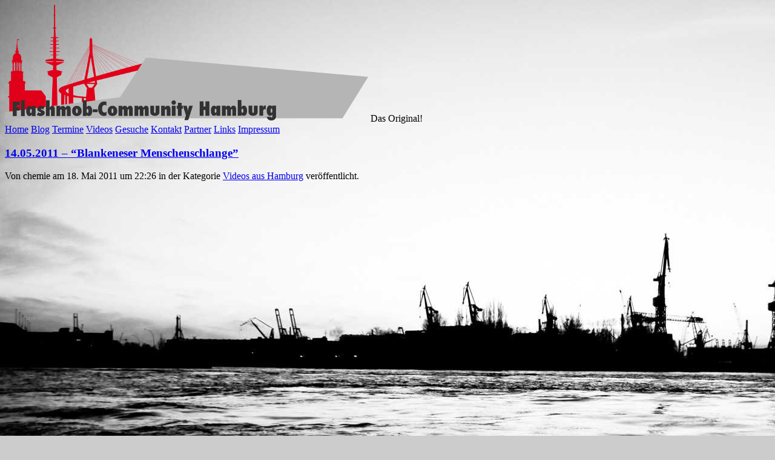

--- FILE ---
content_type: text/html; charset=UTF-8
request_url: http://flashmob-hh.de/tag/top
body_size: 6418
content:
<!doctype html PUBLIC "-//W3C//DTD XHTML 1.0 Transitional//EN" "http://www.w3.org/TR/xhtml1/DTD/xhtml1-transitional.dtd">
<html lang="de-de" xmlns="http://www.w3.org/1999/xhtml" xml:lang="de">
	<head>
		<meta charset="utf-8">
		<meta name="apple-itunes-app" content="app-id=445651428">
		<link type="text/css" rel="stylesheet" href="http://flashmob-hh.de/wp-content/themes/flashmobhh_relaunch/normalize.css">
		<link type="text/css" rel="stylesheet" href="http://flashmob-hh.de/wp-content/themes/flashmobhh_relaunch/style.css">
		<title>
			TOP | FLASHMOB-HH		</title>
		<meta property="og:image" content="http://flashmob-hh.de/images/Logo_Quadrat.jpg"/>
		<meta name="description" content="Alles zu Flashmobs in und um Hamburg" />
		<meta name="keywords" content="Flashmob, Hamburg, Community, Flashmobcommunity, Flashmob-Community, Flashmob-Community Hamburg, Hansestadt, Flashmobcommunity Hamburg, flash mob, video, videos, Termine, aktuell, angesgat, flash mob Hamburg, Hamburg Flashmob, spass, Spaß, Laune, gute Laune, spontan, Unsinn, Aktion, spontanaktion, fmhh, hh, HH, Hansestadt Hamburg, lachen, mitmachen, Mitmach-Aktionen, nonsens, sinnfrei, sinn, frei, Hauptseite, Seite, Freizeit, Kunst, online, Netz, Internet, Chats, Fun, Gags, Aktionskunst, cool, kurios, funny, Humor, unpolitisch, Unterhaltung, kuriose, Streich, witzige, modern, moderne Kunst, Flash, Mob, Flashmobs, Mobs, lustige, Streiche, Verarschung, Verarschungen, E-Mail, Chat, Funpage, witzig, Funpage, Funsite, nonsense, bescheuert, bescheuerte, Blödsinn, Forum, Trillerpfeife, Trillerpfeifen, Pfeife, Pfeifen, Kissen, Kissenschlacht, kissen schlacht, schlacht, Polonaise, MJ, michael jackson, michael, jackson, tanz, tanzen, europapassage, spitalerstrasse, Rathausmarkt, freeze, freze, Flashmobben, Flashmobber, Seifenblasen, telefonieren, skuril, Sonne, gesonnt, SlowMotion, Slow, Motion, Slow Motion, National Flashmob, National, Tribute, Salsa, Signal, Zeichen, Start, los, Sponsor, Sponsoren, Allermöhe, Alsterdorf, Altengamme, Altenwerder, Altona, Altona-Altstadt, Altona-Nord, Bahrenfeld, Barmbek, Barmbek-Nord, Barmbek-Sd, Bergedorf, Bergstedt, Billbrook, Billstedt, Billwerder, Blankenese, Borgfelde, Bramfeld, Cranz, Curslack, Dulsberg, Duvenstedt, Eidelstedt, Eilbek, Eimsbüttel, Eiendorf, Eppendorf, Farmsen-Berne, Finkenwerder, Francop, Fuhlsbüttel, Groß Borstel, Groß Flottbek, Gut Moor, Hafen, HafenCity, Hamburg-Altstadt, Hammerbrook, Hamm-Mitte, Hamm, Hamm-Nord, Hamm-Süd, Harburg, Harvestehude, Hausbruch, Heimfeld, Hoheluft, Hoheluft-Ost, Hoheluft-West, Hohenfelde, Horn, Hummelsbüttel, Iserbrook, Jenfeld, Kirchwerder, Kleiner Grasbrook, Langenbek, Langenhorn, Lemsahl-Mellingstedt, Lohbrügge, Lokstedt, Lurup, Marienthal, Marmstorf, Moorburg, Moorfleet, Neuenfelde, Neuengamme, Neugraben-Fischbek, Neuland, Neustadt, Neuwerk, Niendorf, Nienstedten, Ochsenwerder, Ohlsdorf, Osdorf, Othmarschen, Ottensen, Poppenbüttel, Rahlstedt, Reitbrook, Rissen, Rothenburgsort, Rotherbaum, Rnneburg, Sasel, Schnelsen, Sinstorf, Spadenland, St. Georg, St. Pauli, Steilshoop, Steinwerder, Stellingen, Sternschanze, Sülldorf, Tatenberg, Tonndorf, Uhlenhorst, Veddel, Volksdorf, Waltershof, Wandsbek, Wellingsbüttel, Wilhelmsburg, Wilstorf, Winterhude, Wohldorf-Ohlstedt, Stormarn, Pinneberg, Trittau, Bad Oldesloe, Pinneberg, Schleswig-Holstein, Niedersachsen, Glinde, Reinbek, Barsbüttel, Schenefeld, Rellingen, Ellerbek, Norderstedt, Buxtehude, Wedel, Ahrensburg, Grohansdorf, Uetersen, Tornesch, Quickborn, Rosengarten, Winsen, Wentorf, Stade, Buchholz, Neu Wulmsdorf, Jork, Henstedt-Ulzburg, Kaltenkirchen, Elmshorn, Siek, Schwarzenbek, Lauenburg, Lübeck, flashmop, flashmop Hamburg, Werbung, Marketing, flashmop hh, flashmop-community Hamburg, flashmop-community, flashmop-hamburg, flaschmob, flaschmop, flasch mob, flasch mop, Jessy, Jessi, Jessica, Jessika, unknown VIP, VIP, Impro, Impro-Comedy, Impro Comedy, Impro-Team, Impro Team, Limousine, Jungfernstieg, Alster, Spitalerstrae, Mönckebergstrae, Europapassage, Innenstadt, mp3, mp3-Experiment, European Freeze Mob, European Freeze Flashmob, European Flashmob, Europa, Europe, European Freeze, No Pants Subway Ride, No Pants Subway, No Pants Ride, No Pants Flashmob, Unterhose, No Pants, UBahn, U-Bahn, NY, 2011, No Pants Subway Ride 2011,Theater, Improvisationskunst, Hafen, Hafencity, City Nord, Freizeitgestaltung, Gestaltung, 2009, 2010, 2011, 2011, Flashmob 2009, Flashmob 2010, Flashmob 2011, Flashmob 2012, Hamburg 2009, Hamburg 2010, Hamburg 2011, Hamburg 2012, Homepage, Hamburg Events, Event, Events, Veranstaltungen, Veranstaltung, Hamburg Veranstaltungen, Hamburg Termine, Flashmob-Termine, HP, Flashmob Homepage, Flashmob HP, Deutschland, Flashmob Deutschland, flash mob Deutschland, Germany, Flashmob Germany, flash mob Germany, Beschäftigung, Wetter, schönes Wetter, draußen, outdoor, indoor, Original, original, Das Original, das original, Europa, Deutschland, Nord, Norden, Hamburg Art Week" />
		<meta property="fb:page_id" content="311312449174" />
		<link rel="alternate" type="application/rss+xml" title="RSS 2.0" href="http://flashmob-hh.de/feed" />
		<link rel="alternate" type="text/xml" title="RSS .92" href="http://flashmob-hh.de/feed/rss" />
		<link rel="alternate" type="application/atom+xml" title="Atom 1.0" href="http://flashmob-hh.de/feed/atom" />

		<link rel="pingback" href="http://flashmob-hh.de/xmlrpc.php" />
			<link rel='archives' title='Juli 2015' href='http://flashmob-hh.de/2015/07' />
	<link rel='archives' title='September 2014' href='http://flashmob-hh.de/2014/09' />
	<link rel='archives' title='August 2014' href='http://flashmob-hh.de/2014/08' />
	<link rel='archives' title='Juli 2014' href='http://flashmob-hh.de/2014/07' />
	<link rel='archives' title='April 2014' href='http://flashmob-hh.de/2014/04' />
	<link rel='archives' title='Januar 2014' href='http://flashmob-hh.de/2014/01' />
	<link rel='archives' title='November 2013' href='http://flashmob-hh.de/2013/11' />
	<link rel='archives' title='Oktober 2013' href='http://flashmob-hh.de/2013/10' />
	<link rel='archives' title='August 2013' href='http://flashmob-hh.de/2013/08' />
	<link rel='archives' title='Juli 2013' href='http://flashmob-hh.de/2013/07' />
	<link rel='archives' title='Juni 2013' href='http://flashmob-hh.de/2013/06' />
	<link rel='archives' title='Mai 2013' href='http://flashmob-hh.de/2013/05' />
	<link rel='archives' title='Januar 2013' href='http://flashmob-hh.de/2013/01' />
	<link rel='archives' title='November 2012' href='http://flashmob-hh.de/2012/11' />
	<link rel='archives' title='Oktober 2012' href='http://flashmob-hh.de/2012/10' />
	<link rel='archives' title='Juli 2012' href='http://flashmob-hh.de/2012/07' />
	<link rel='archives' title='Juni 2012' href='http://flashmob-hh.de/2012/06' />
	<link rel='archives' title='März 2012' href='http://flashmob-hh.de/2012/03' />
	<link rel='archives' title='Februar 2012' href='http://flashmob-hh.de/2012/02' />
	<link rel='archives' title='Dezember 2011' href='http://flashmob-hh.de/2011/12' />
	<link rel='archives' title='November 2011' href='http://flashmob-hh.de/2011/11' />
	<link rel='archives' title='September 2011' href='http://flashmob-hh.de/2011/09' />
	<link rel='archives' title='August 2011' href='http://flashmob-hh.de/2011/08' />
	<link rel='archives' title='Juli 2011' href='http://flashmob-hh.de/2011/07' />
	<link rel='archives' title='Juni 2011' href='http://flashmob-hh.de/2011/06' />
	<link rel='archives' title='Mai 2011' href='http://flashmob-hh.de/2011/05' />
	<link rel='archives' title='April 2011' href='http://flashmob-hh.de/2011/04' />
	<link rel='archives' title='Januar 2011' href='http://flashmob-hh.de/2011/01' />
	<link rel='archives' title='Dezember 2010' href='http://flashmob-hh.de/2010/12' />
	<link rel='archives' title='Oktober 2010' href='http://flashmob-hh.de/2010/10' />
	<link rel='archives' title='August 2010' href='http://flashmob-hh.de/2010/08' />
	<link rel='archives' title='Juli 2010' href='http://flashmob-hh.de/2010/07' />
	<link rel='archives' title='Juni 2010' href='http://flashmob-hh.de/2010/06' />
	<link rel='archives' title='Dezember 2009' href='http://flashmob-hh.de/2009/12' />
	<link rel='archives' title='Oktober 2009' href='http://flashmob-hh.de/2009/10' />
	<link rel='archives' title='September 2009' href='http://flashmob-hh.de/2009/09' />
	<link rel='archives' title='August 2009' href='http://flashmob-hh.de/2009/08' />
	<link rel='archives' title='Juni 2009' href='http://flashmob-hh.de/2009/06' />
	<link rel='archives' title='Mai 2009' href='http://flashmob-hh.de/2009/05' />
				<link rel="alternate" type="application/rss+xml" title="FLASHMOB-HH &raquo; TOP Tag Newsfeed" href="http://flashmob-hh.de/tag/top/feed" />
<link rel="EditURI" type="application/rsd+xml" title="RSD" href="http://flashmob-hh.de/xmlrpc.php?rsd" />
<link rel="wlwmanifest" type="application/wlwmanifest+xml" href="http://flashmob-hh.de/wp-includes/wlwmanifest.xml" /> 
<meta name="generator" content="WordPress 3.3.1" />
	</head>
	
	<body style="background: rgb(204,204,204) url('http://flashmob-hh.de/bgImgs/TiWi_elbe-hafen.jpg') no-repeat fixed;">
		
		<!--[if lte IE 8]>
			<div class="oldBrowser" style="width: 100%; text-align: center; font-size: 18px; color: red; font-weight: bold; background: none repeat scroll 0% 0% orange;">
				Dein Internet Explorer ist so alt, der könnte deinen Urgroßeltern gehört haben.<br />
				Wie das im Alter so ist, kann man nicht mehr richtig sehen und ist nicht auf dem aktuellen Stand...<br />
				Kurz gesagt: Dein IE bietet weder heutige Funktionalität noch Sicherheit - daher:<br />
				<a href="http://browsehappy.com/" target="_blank">Schnellstmöglichst updaten, guckst du ganz drinend hier!</a>
			</div>
		<![endif]-->

		
		<div class="wrapper">
			<header class="header">
				<div id="banner">
					<a href="http://flashmob-hh.de/" id="logo"><img src="http://flashmob-hh.de/bgImgs/header.png" width="600px"></a>
					<!--<img id="logo-slogan" src="">-->
					<span id="logo-slogan">Das Original!</span>
					<a href="https://www.facebook.com/FlashmobHamburg" id="fb-link" alt="FACEBOOK" title="Wir auf Facebook!" target="_blanck"></a>
				</div>
				<nav id="header-navigation">
					<!-- Menüpunkte active setzen! -->
					<a href="http://flashmob-hh.de/home" >Home</a>
					<a href="http://flashmob-hh.de/news" >Blog</a>
					<a href="http://flashmob-hh.de/kategorie/termine" >Termine</a>
					<a href="http://flashmob-hh.de/kategorie/videos" >Videos</a>
					<a href="http://flashmob-hh.de/kategorie/gesuche" >Gesuche</a>
					<a href="http://flashmob-hh.de/kontakt" >Kontakt</a>
					<a href="http://flashmob-hh.de/partner" >Partner</a>
					<a href="http://flashmob-hh.de/links" >Links</a>
					<a href="http://flashmob-hh.de/impressum">Impressum</a>
				</nav>
			</header>
			<div id="content">
				
				<!-- Sidebar bei festgelegten Seiten NICHT anzeigen: -->
				<!-- UNBEDINGT AUCH IM HEADER ANPASSEN!!! -->
				<!-- begin sidebar -->
									<section id="main-content">
								<!-- end sidebar -->
				
				<!-- Schlagwörter-Wolke auf Schlagwörter-Seite anzeigen: -->
								<!-- Ende Schlagwörter -->
				
				<!-- Letzte Artikel & Termine auf Home-Seite anzeigen: -->
								<!-- Ende Letzte Artikel & Termine-->

<div id='fb-root'></div>
					<script type='text/javascript'>
						window.fbAsyncInit = function()
						{
							FB.init({appId: null, status: true, cookie: true, xfbml: true});
						};
						(function()
						{
							var e = document.createElement('script'); e.async = true;
							e.src = document.location.protocol + '//connect.facebook.net/de_DE/all.js';
							document.getElementById('fb-root').appendChild(e);
						}());
					</script>	
						<div class="post-447 post type-post status-publish format-standard hentry category-videos tag-2011 tag-blankenese tag-flashmobtag tag-hamburg tag-innenstadt tag-passanten tag-polonaise tag-spas tag-spitalerstrase tag-top tag-video" id="post-447">
		<h3 class="storytitle"><a href="http://flashmob-hh.de/2011-05-18-14-05-2011-blankeneser-menschenschlange.html" rel="bookmark">14.05.2011 &#8211; &#8220;Blankeneser Menschenschlange&#8221;</a></h3>
		<div class="meta">
			Von chemie am 18. Mai 2011 um 22:26 in der Kategorie <a href="http://flashmob-hh.de/kategorie/videos" title="Alle Artikel in Videos aus Hamburg ansehen" rel="category tag">Videos aus Hamburg</a> ver&ouml;ffentlicht. <br>
		</div>
		<div class="storycontent">
			<p><iframe width="640" height="390" src="http://www.youtube.com/embed/8goKkEnlM5Y?rel=0" frameborder="0" allowfullscreen></iframe></p>
		</div>
		<div class="meta">
			Tags: 	<a href="http://flashmob-hh.de/tag/2011" rel="tag">2011</a>, <a href="http://flashmob-hh.de/tag/blankenese" rel="tag">Blankenese</a>, <a href="http://flashmob-hh.de/tag/flashmobtag" rel="tag">Flashmobtag</a>, <a href="http://flashmob-hh.de/tag/hamburg" rel="tag">Hamburg</a>, <a href="http://flashmob-hh.de/tag/innenstadt" rel="tag">Innenstadt</a>, <a href="http://flashmob-hh.de/tag/passanten" rel="tag">Passanten</a>, <a href="http://flashmob-hh.de/tag/polonaise" rel="tag">Polonaise</a>, <a href="http://flashmob-hh.de/tag/spas" rel="tag">Spaß</a>, <a href="http://flashmob-hh.de/tag/spitalerstrase" rel="tag">Spitalerstraße</a>, <a href="http://flashmob-hh.de/tag/top" rel="tag">TOP</a>, <a href="http://flashmob-hh.de/tag/video" rel="tag">Video</a>		</div>
		<div class="feedback">
											</div>
	</div>

		<br>
	<hr>
	<br>
	<div class="post-426 post type-post status-publish format-standard hentry category-videos tag-controller-challange tag-flashmobtag tag-hamburg tag-hauptbahnhof tag-hbf tag-innenstadt tag-passanten tag-spas tag-top tag-video" id="post-426">
		<h3 class="storytitle"><a href="http://flashmob-hh.de/2011-05-16-14-05-2011-controller-challenge.html" rel="bookmark">14.05.2011 &#8211; Controller Challenge</a></h3>
		<div class="meta">
			Von chemie am 16. Mai 2011 um 18:24 in der Kategorie <a href="http://flashmob-hh.de/kategorie/videos" title="Alle Artikel in Videos aus Hamburg ansehen" rel="category tag">Videos aus Hamburg</a> ver&ouml;ffentlicht. <br>
		</div>
		<div class="storycontent">
			<p><iframe width="640" height="390" src="http://www.youtube.com/embed/1qC2xOGCPiI?rel=0" frameborder="0" allowfullscreen></iframe></p>
		</div>
		<div class="meta">
			Tags: 	<a href="http://flashmob-hh.de/tag/controller-challange" rel="tag">Controller Challange</a>, <a href="http://flashmob-hh.de/tag/flashmobtag" rel="tag">Flashmobtag</a>, <a href="http://flashmob-hh.de/tag/hamburg" rel="tag">Hamburg</a>, <a href="http://flashmob-hh.de/tag/hauptbahnhof" rel="tag">Hauptbahnhof</a>, <a href="http://flashmob-hh.de/tag/hbf" rel="tag">HBF</a>, <a href="http://flashmob-hh.de/tag/innenstadt" rel="tag">Innenstadt</a>, <a href="http://flashmob-hh.de/tag/passanten" rel="tag">Passanten</a>, <a href="http://flashmob-hh.de/tag/spas" rel="tag">Spaß</a>, <a href="http://flashmob-hh.de/tag/top" rel="tag">TOP</a>, <a href="http://flashmob-hh.de/tag/video" rel="tag">Video</a>		</div>
		<div class="feedback">
											</div>
	</div>

		<br>
	<hr>
	<br>


				<!-- Sidebar bei festgelegten Seiten NICHT anzeigen: -->
				<!-- UNBEDINGT AUCH IM HEADER ANPASSEN!!! -->
				<!-- begin sidebar -->
									</section>
<section id="sidebar">
	<!-- Widgetized sidebar, if you have the plugin installed. -->
	<li id="search-3" class="widget widget_search"><form role="search" method="get" id="searchform" action="http://flashmob-hh.de/" >
	<div><label class="screen-reader-text" for="s">Suche nach:</label>
	<input type="text" value="" name="s" id="s" />
	<input type="submit" id="searchsubmit" value="Suchen" />
	</div>
	</form></li><li id="nav_menu-3" class="widget widget_nav_menu">Weitere Inhalte:<div class="menu-archiv-container"><ul id="menu-archiv" class="menu"><li id="menu-item-254" class="menu-item menu-item-type-taxonomy menu-item-object-category menu-item-254"><a href="http://flashmob-hh.de/kategorie/informationen">Allgemeine Infos</a></li>
<li id="menu-item-136" class="menu-item menu-item-type-taxonomy menu-item-object-category menu-item-136"><a href="http://flashmob-hh.de/kategorie/vergangene-flashmobs">Vergangene Flashmobs</a></li>
<li id="menu-item-138" class="menu-item menu-item-type-taxonomy menu-item-object-category menu-item-138"><a href="http://flashmob-hh.de/kategorie/flashmobs-in-der-presse">In der Presse</a></li>
<li id="menu-item-137" class="menu-item menu-item-type-taxonomy menu-item-object-category menu-item-137"><a href="http://flashmob-hh.de/kategorie/berichte-uber-flashmobs">Berichte über Flashmobs</a></li>
<li id="menu-item-232" class="menu-item menu-item-type-taxonomy menu-item-object-category menu-item-232"><a href="http://flashmob-hh.de/kategorie/empfehlungen">Hamburg &#038; Empfehlungen</a></li>
<li id="menu-item-366" class="menu-item menu-item-type-taxonomy menu-item-object-category menu-item-366"><a href="http://flashmob-hh.de/kategorie/spas-unsinn">Spaß &#038; Unsinn</a></li>
</ul></div></li><li id="nav_menu-4" class="widget widget_nav_menu">Interessante Links<div class="menu-interessante-links-container"><ul id="menu-interessante-links" class="menu"><li id="menu-item-139" class="menu-item menu-item-type-post_type menu-item-object-page menu-item-139"><a href="http://flashmob-hh.de/verhalten">Tipps &#038; Tricks</a></li>
<li id="menu-item-140" class="menu-item menu-item-type-post_type menu-item-object-page menu-item-140"><a href="http://flashmob-hh.de/efm2010">EFM 2010</a></li>
<li id="menu-item-233" class="menu-item menu-item-type-custom menu-item-object-custom menu-item-233"><a href="http://www.facebook.com/FlashmobHamburg">Wir auf Facebook!</a></li>
<li id="menu-item-237" class="menu-item menu-item-type-post_type menu-item-object-page menu-item-237"><a href="http://flashmob-hh.de/schlagworter">Schlagwörter</a></li>
</ul></div></li><li id="text-5" class="widget widget_text">			<div class="textwidget"><div class="bbox">
<p>Anzeige</p>
<p><iframe scrolling="no" frameborder="0" name="ad" src="http://flashmob-hh.de/bboxrec300250.html" style="height:250px;width:300px;"></iframe></p>
</div></div>
		</li><li id="rigwlb" class="widget rigwlb_widget">    <link rel="stylesheet" href="http://flashmob-hh.de/wp-content/plugins/random-image-gallery-with-light-box//rigwlb_css/lightbox.css" type="text/css" media="screen" />
	<script src="http://flashmob-hh.de/wp-content/plugins/random-image-gallery-with-light-box//rigwlb_js/prototype.js" type="text/javascript"></script>
	<script src="http://flashmob-hh.de/wp-content/plugins/random-image-gallery-with-light-box//rigwlb_js/scriptaculous.js?load=effects,builder" type="text/javascript"></script>
	<script src="http://flashmob-hh.de/wp-content/plugins/random-image-gallery-with-light-box//rigwlb_js/lightbox.js" type="text/javascript"></script>
    <div><a href="http://flashmob-hh.de/random-fm-gallery/vip2010_described.jpg" rel="lightbox"><img src="http://flashmob-hh.de/wp-content/plugins/random-image-gallery-with-light-box/crop-random-image.php?AC=YES&IMGNAME=vip2010_described.jpg&MAXWIDTH=300"> </a></div></li><li id="meta-3" class="widget widget_meta">Blog			<ul>
						<li><a href="http://flashmob-hh.de/wp-login.php">Anmelden</a></li>
			<li><a href="http://flashmob-hh.de/feed" title="Abonniere diese Website mit RSS 2.0">Artikel-Feed (<abbr title="Really Simple Syndication">RSS</abbr>)</a></li>
			<li><a href="http://flashmob-hh.de/comments/feed" title="Die neuesten Kommentare zu allen Beiträgen als RSS">Kommentare als <abbr title="Really Simple Syndication">RSS</abbr></a></li>
			<li><a href="http://wordpress.org/" title="Powered by WordPress, state-of-the-art semantic personal publishing platform.">WordPress.org</a></li>
						</ul>
</li></section>
								<!-- end sidebar -->
			</div>
			<footer>
				<!--  Werbe-Layer bei festgelegten Seiten NICHT anzeigen: -->
									<!--  Werbelayer aus --><!-- <script language="JavaScript" src="http://ads.w3hoster.de/adsi-j.php?s=8736&amp;w=10&amp;h=10&amp;t=_blank"></script> -->
								<!--  Ende Layereinbau -->
				
				<!-- Leaderboard bei festgelegten Seiten NICHT anzeigen: -->
									<div class="bbox bbox-lb">
						<p>Anzeige</p>
						<p><iframe style="height:90px;width:728px;" scrolling="no" src="http://flashmob-hh.de/bboxlea72890.html" frameborder="0" name="ad"></iframe></p>
					</div>
								<!-- Beginn Counter <a href="http://www.andyhoppe.com/" title="Counter"><img src="http://www.andyhoppe.com/count/?id=1240656776" style="border: medium none ;" alt="Counter" /></a> Ende Counter -->
			
				<div id="copyright">
					Copyright © 2009-2012 Christian Thielke, Flashmob-Community Hamburg. All Rights Reserved.<br />
					Hintergrundbild: &copy; Tim Winzentsen				</div>
			</footer>
		</div>
		<!-- start Google Analytics -->
		<script type="text/javascript">
			var gaJsHost = (("https:" == document.location.protocol) ? "https://ssl." : "http://www.");
			document.write(unescape("%3Cscript src='" + gaJsHost + "google-analytics.com/ga.js' type='text/javascript'%3E%3C/script%3E"));
		</script>
		<script type="text/javascript">
			try {
				var pageTracker = _gat._getTracker("UA-11684636-1");
				pageTracker._trackPageview();
			} catch(err) {
			}
		</script>
		<!-- end Google Analytics -->
	</body>
</html>
<!--<div class="bboxBanner" style="margin-left: auto; margin-right: auto;"><span>Anzeige</span><br /><iframe style="height:60px;width:468px;" scrolling="no" src="http://flashmob-hh.de/bboxban46860.html" frameborder="0" name="ad"></iframe></div>-->


--- FILE ---
content_type: text/html; charset=utf-8
request_url: http://flashmob-hh.de/bboxrec300250.html
body_size: 403
content:
<!DOCTYPE html PUBLIC "-//W3C//DTD XHTML 1.0 Transitional//EN" "http://www.w3.org/TR/xhtml1/DTD/xhtml1-transitional.dtd">
<html xmlns="http://www.w3.org/1999/xhtml" xml:lang="de" lang="de-de">
	<head>
		<meta http-equiv="Content-Type" content="text/html; charset=UTF-8" />
		<meta http-equiv="Content-Style-Type" content="text/css" />
		<style type="text/css">
			* { 
				padding:0;
				margin:0;
				padding-left:-1;}
		</style>
	</head>
	
	<body>
		<!-- Beginn Werbebanner 300x250 -->
			<script language="JavaScript" src="http://ads.w3hoster.de/adsi-j.php?s=6477&w=300&h=250&t=_blank"></script>
		<!-- Ende Werbebanner 300x250 -->
	</body>
</html>

--- FILE ---
content_type: text/html; charset=utf-8
request_url: http://flashmob-hh.de/bboxlea72890.html
body_size: 408
content:
<!DOCTYPE html PUBLIC "-//W3C//DTD XHTML 1.0 Transitional//EN" "http://www.w3.org/TR/xhtml1/DTD/xhtml1-transitional.dtd">
<html xmlns="http://www.w3.org/1999/xhtml" xml:lang="de" lang="de-de">
	<head>
		<meta http-equiv="Content-Type" content="text/html; charset=UTF-8" />
		<meta http-equiv="Content-Style-Type" content="text/css" />
		<style type="text/css">
			* { 
				padding:0;
				margin:0;
				padding-left:-1;}
		</style>
	</head>
	
	<body>
		<!-- Beginn Werbung 728x90 oben mitte -->
			<script language="JavaScript" src="http://ads.w3hoster.de/adsi-j.php?s=6622&w=728&h=90&t=_blank"></script>
		<!-- Ende Werbung 728x90 oben mitte -->
	</body>
</html>